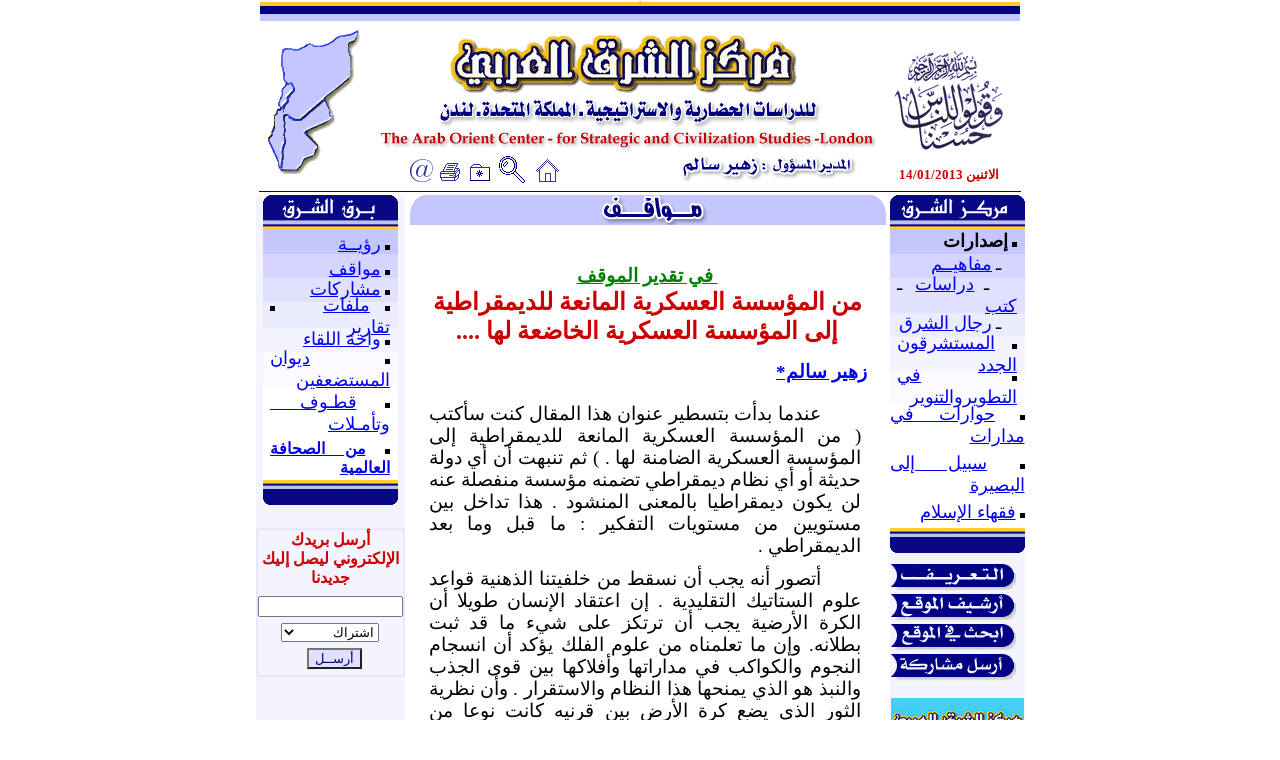

--- FILE ---
content_type: text/html
request_url: http://www.asharqalarabi.org.uk/m-w/b-mawaqif-954.htm
body_size: 9508
content:
<html>

<head>
<meta http-equiv="Content-Type" content="text/html; charset=windows-1256">
<meta http-equiv="Content-Language" content="ar-jo">
<meta name="description" content="This is site of the arab orient center for strategic and civilization studies موقع مركز الشرق العربي للدرسات الحضارية والاستراتيجية">
<meta name="keyword" content="the arab orient center, the arab orient, strategic and civilization studies, strategic studies, civilization studies, studies, newspaper, orient, levant, the east, east, syria news, syrian cases, syria, syrian, arabic, arab, arabs, middle east, syr, syrian sites, arab news, مركز الشرق العربي للدراسات الحضارية والاستراتيجية, الشرق العربي, الشرق, دراسات حضارية, دراسات استراتيجية, دراسات, صحف , صحيفة الشرق العربي, أخبار سورية, سورية ,مواقع سورية, أخبار عربية, عربية, عرب, قضايا سورية">
<meta name="GENERATOR" content="Microsoft FrontPage 4.0">
<meta name="ProgId" content="FrontPage.Editor.Document">
<title>في تقدير الموقف : من المؤسسة العسكرية
المانعة للديمقراطية إلى المؤسسة العسكرية
الخاضعة لها .... زهير سالم </title>
<style fprolloverstyle>A:hover {color: #CC0000}
</style>
</head>

<body>



<div align="center">
  <center>
  <table border="0" width="760" cellspacing="0" cellpadding="0" style="margin-top: -6" height="19">
    <tr>
    <td width="100%" bordercolor="#FEC825" bgcolor="#FEC825" height="1">

<p align="center" style="margin-top: -10"><font color="#FEC825" face="Tahoma" size="1"><a name="ـ">ـ</a></font></p>
    </td>
    </tr>
    <tr>
    <td width="100%" bgcolor="#000080" height="1">

<p align="center" style="margin-top: -9"><font color="#000080" face="Tahoma" size="1">ـ</font></p>
    </td>
    </tr>
    <tr>
    <td width="100%" bgcolor="#C6C6FF" height="1">

<p align="center" style="margin-top: -9"><font color="#C6C6FF" face="Tahoma" size="1">ـ</font></p>
    </td>
    </tr>
  </table>
  </center>
</div>
<div align="center">
  <center>
  <table border="0" width="760" cellspacing="0" cellpadding="0" height="1">
    <tr>
      <td width="14%" rowspan="2" height="1">
        <p align="center"><img border="0" src="../images1/md-28v.gif" align="right" width="102" height="152"></p>
      </td>
      <td width="63%" valign="top" height="1" colspan="7">
        <p align="center" style="margin-top: 12"><a href="../index.htm"><img border="0" src="../images1/s-a-logo11.gif" align="right" alt="مركز الشرق العربي للدراسات الحضارية والاستراتيجية" width="500" height="119"></a></td>
      <td width="23%" height="133" valign="bottom">
        <p align="center"><img border="0" src="../images1/md-28bx2.gif" alt="وقولوا للناس حسنا" width="115" height="105"></p>
      </td>
    </tr>
    <tr>
      <td width="5%" valign="bottom" height="1"></td>
      <td width="4%" valign="bottom" height="1"><a href="/cdn-cgi/l/email-protection#40292e262f00213328213231212c21322122296e2f32276e352b"><img border="0" src="../images1/s-a-j6.gif" align="right" alt="اتصل بنا" width="28" height="26"></a></td>
      <td width="4%" valign="bottom" height="1">
        <p align="center"><a href="javascript:print()"><img border="0" src="../images1/s-a-j5.gif" align="center" alt="اطبع الصفحة" width="31" height="23"></a></td>
      <td width="4%" valign="bottom" height="1"><a href="javascript:window.external.AddFavorite('http://www.asharqalarabi.org.uk/index.htm',%20' مركز الشرق العربي للدراسات ')"><img border="0" src="../images1/s-a-j4.gif" align="left" alt="أضف موقعنا لمفضلتك" width="27" height="22"></a></td>
      <td width="3%" valign="bottom" height="1"><a href="../center1/search_asharqalarabi.htm"><img border="0" src="../images1/md-28z.gif" alt="ابحث في الموقع" align="left" width="32" height="28"></a></td>
      <td width="18%" valign="bottom" height="1"><a href="../index.htm"><img border="0" src="../images1/s-a-j3.gif" alt="الرئيسة" width="30" height="26"></a></td>
      <td width="26%" valign="bottom" height="1"><img border="0" src="../images1/md-28asss2.gif" alt="المدير المسؤول : زهير سالم" width="186" height="29"></td>
      <td width="23%" height="1" valign="bottom">
        <p align="center"><font color="#cc0000" size="2"><b>الاثنين 14/01/2013</b></font>
      </td>
    </tr>
  </table>
  </center>
</div>
<hr size="1" color="#000080" width="760">
<div align="center">
  <center>
  <table border="0" width="760" cellspacing="0" cellpadding="0" style="margin-top: -5">
    <tr>
      <td width="100" valign="top" bgcolor="#F4F4FF" rowspan="2">
        <div align="center">
          <center>
        <table border="0" width="1%" bordercolor="#000080" cellspacing="0" cellpadding="0" height="1">
          <tr>
            <td width="100%" height="1" bgcolor="#000080"><img border="0" src="../images1/md-28b.gif" alt="برق الشرق" width="135" height="35"></td>
          </tr>
          <tr>
            <td width="100%" height="1" valign="top">
              <div align="center">
                <center>
                <table border="0" width="1%" cellspacing="0" cellpadding="0" height="23">
                  <tr>
                    <td width="100%" bgcolor="#C6C6FF" height="24">
        <p class="MsoNormal" dir="RTL" style="text-align: justify; direction: rtl; unicode-bidi: embed; margin-left: 5.65pt; margin-right: 5.65pt; margin-top: 0.0cm; margin-bottom: .0001pt"><font size="2" face="Arial"><img border="0" src="../images1/hsrx1.gif" width="5" height="5">
        </font><span lang="AR-SA" style="color: black"><font face="Arial" size="4"><a href="../ruiah/b-ruiah.htm">رؤيــة</a></font></span></p>
        <p class="MsoNormal" dir="RTL" style="text-align: justify; direction: rtl; unicode-bidi: embed; margin-left: 5.65pt; margin-right: 5.65pt; margin-top: -0.6cm; margin-bottom: .0001pt">&nbsp;</p>
                    </td>
                  </tr>
                  <tr>
                    <td width="100%" bgcolor="#D5D5FF" height="24">
        <p class="MsoNormal" dir="RTL" style="text-align: justify; direction: rtl; unicode-bidi: embed; margin-left: 5.65pt; margin-right: 5.65pt; margin-top: -0.7cm; margin-bottom: .0001pt">&nbsp;</p>
        <p class="MsoNormal" dir="RTL" style="text-align: justify; direction: rtl; unicode-bidi: embed; margin-left: 5.65pt; margin-right: 5.65pt; margin-top: 0.0cm; margin-bottom: .0001pt"><font size="2" face="Arial"><img border="0" src="../images1/hsrx1.gif" width="5" height="5"></font><span lang="AR-SA" style="color: black"> 
        <font face="Arial" size="4"><span style="color: black"><a href="b-mawaqif.htm">مواقف</a></span></font></span></p>
        <p class="MsoNormal" dir="RTL" style="text-align: justify; direction: rtl; unicode-bidi: embed; margin-left: 5.65pt; margin-right: 5.65pt; margin-top: -0.7cm; margin-bottom: .0001pt">&nbsp;</p>
        <p class="MsoNormal" dir="RTL" style="text-align: justify; direction: rtl; unicode-bidi: embed; margin-left: 5.65pt; margin-right: 5.65pt; margin-top: -0.7cm; margin-bottom: .0001pt">&nbsp;</p>
        <p class="MsoNormal" dir="RTL" style="text-align: justify; direction: rtl; unicode-bidi: embed; margin-left: 5.65pt; margin-right: 5.65pt; margin-top: -0.7cm; margin-bottom: .0001pt">&nbsp;</p>
                    </td>
                  </tr>
                  <tr>
                    <td width="100%" bgcolor="#E1E1FF" height="24">
        <p class="MsoNormal" dir="RTL" style="text-align: justify; direction: rtl; unicode-bidi: embed; margin-left: 5.65pt; margin-right: 5.65pt; margin-top: -0.6cm; margin-bottom: .0001pt">&nbsp;</p>
        <p class="MsoNormal" dir="RTL" style="margin-top:0cm;margin-right:5.65pt;
margin-bottom:0cm;margin-left:5.65pt;margin-bottom:.0001pt;text-align:justify;
direction:rtl;unicode-bidi:embed"><font size="2" face="Arial"><img border="0" src="../images1/hsrx1.gif" width="5" height="5"><span lang="AR-SA" style="font-size: 10.0pt"> 
        </span></font><span lang="AR-SA" style="color: black"><font face="Arial" size="4"><span style="color: black"><a href="../mushrakat/b-mushacat.htm">مشاركات</a></span></font></span></p>
        <p class="MsoNormal" dir="RTL" style="text-align: justify; direction: rtl; unicode-bidi: embed; margin-left: 5.65pt; margin-right: 5.65pt; margin-top: -0.6cm; margin-bottom: .0001pt">&nbsp;</p>
                    </td>
                  </tr>
                  <tr>
                    <td width="100%" bgcolor="#ECECFF" height="24">
        <p class="MsoNormal" dir="RTL" style="text-align: justify; direction: rtl; unicode-bidi: embed; margin-left: 5.65pt; margin-right: 5.65pt; margin-top: -0.6cm; margin-bottom: .0001pt">&nbsp;</p>
        <p class="MsoNormal" dir="RTL" style="text-align: justify; direction: rtl; unicode-bidi: embed; margin-left: 5.65pt; margin-right: 5.65pt; margin-top: -0.1cm; margin-bottom: .0001pt"><font size="2" face="Arial"><img border="0" src="../images1/hsrx1.gif" width="5" height="5"><span lang="AR-SA" style="font-size: 10.0pt"> 
        </span></font><span lang="AR-SA" style="color: black"><font face="Arial" size="4"><span style="color: black"><a href="../barq/b-qiraat.htm">ملفات</a>&nbsp;&nbsp;
        </span></font></span><font size="2" face="Arial"><img border="0" src="../images1/hsrx1.gif" width="5" height="5"><span style="font-size: 10.0pt" lang="AR-SA">
        </span></font><span style="color: black"><font face="Arial" size="4"><span style="color: black" lang="AR-SA"><a href="../ruiah/b-taqarir.htm">تقارير</a></span></font></span></p>
        <p class="MsoNormal" dir="RTL" style="text-align: justify; direction: rtl; unicode-bidi: embed; margin-left: 5.65pt; margin-right: 5.65pt; margin-top: -0.6cm; margin-bottom: .0001pt">&nbsp;</p>
        <p class="MsoNormal" dir="RTL" style="text-align: justify; direction: rtl; unicode-bidi: embed; margin-left: 5.65pt; margin-right: 5.65pt; margin-top: -0.6cm; margin-bottom: .0001pt">&nbsp;</p>
                    </td>
                  </tr>
                  <tr>
                    <td width="100%" bgcolor="#F4F4FF" height="24">
        <p class="MsoNormal" dir="RTL" style="text-align: justify; direction: rtl; unicode-bidi: embed; margin-left: 5.65pt; margin-right: 5.65pt; margin-top: -0.6cm; margin-bottom: .0001pt">&nbsp;</p>
        <p class="MsoNormal" dir="RTL" style="margin-top:0cm;margin-right:5.65pt;
margin-bottom:0cm;margin-left:5.65pt;margin-bottom:.0001pt;text-align:justify;
direction:rtl;unicode-bidi:embed"><font size="2" face="Arial"><img border="0" src="../images1/hsrx1.gif" width="5" height="5"><span lang="AR-SA" style="font-size: 10.0pt"> 
        </span></font><span lang="AR-SA" style="color: black"><font face="Arial" size="4"><span style="color: black"><a href="b-waha.htm">واحة
        اللقاء</a></span></font></span></p>
        <p class="MsoNormal" dir="RTL" style="text-align: justify; direction: rtl; unicode-bidi: embed; margin-left: 5.65pt; margin-right: 5.65pt; margin-top: -0.6cm; margin-bottom: .0001pt">&nbsp;</p>
                    </td>
                  </tr>
                  <tr>
                    <td width="100%" bgcolor="#FAFAFF" height="24">
        <p class="MsoNormal" dir="RTL" style="text-align: justify; direction: rtl; unicode-bidi: embed; margin-left: 5.65pt; margin-right: 5.65pt; margin-top: -0.6cm; margin-bottom: .0001pt">&nbsp;</p>
        <p class="MsoNormal" dir="RTL" style="margin-top:0cm;margin-right:5.65pt;
margin-bottom:0cm;margin-left:5.65pt;margin-bottom:.0001pt;text-align:justify;
direction:rtl;unicode-bidi:embed"><font size="2" face="Arial"><img border="0" src="../images1/hsrx1.gif" width="5" height="5"><span lang="AR-SA" style="font-size: 10.0pt"> 
        </span></font><span lang="AR-SA" style="color: black"><font face="Arial" size="4"><span style="color: black"><a href="../huquq/b-huquq.htm">ديوان المستضعفين</a></span></font></span></p>
        <p class="MsoNormal" dir="RTL" style="text-align: justify; direction: rtl; unicode-bidi: embed; margin-left: 5.65pt; margin-right: 5.65pt; margin-top: -0.6cm; margin-bottom: .0001pt">&nbsp;</p>
                    </td>
                  </tr>
                  <tr>
                    <td width="100%" bgcolor="#FFFFFF" height="24">
        <p class="MsoNormal" dir="RTL" style="text-align: justify; direction: rtl; unicode-bidi: embed; margin-left: 5.65pt; margin-right: 5.65pt; margin-top: 0.1cm; margin-bottom: 3"><font size="2" face="Arial"><img border="0" src="../images1/hsrx1.gif" width="5" height="5">
        </font><span style="color: black" lang="AR-SA"><a href="../ruiah/qutuf.htm"><font face="Arial" size="4">قطـوف&nbsp;
        وتأمـلات</font></a></span></p>
        <p class="MsoNormal" dir="RTL" style="text-align: justify; direction: rtl; unicode-bidi: embed; margin-left: 5.65pt; margin-right: 5.65pt; margin-top: 0.1cm; margin-bottom: 3"><font size="2" face="Arial"><img border="0" src="../images1/hsrx1.gif" width="5" height="5"><span lang="AR-SA" style="font-size: 10.0pt"> 
        </span></font><span style="color: black" lang="AR-SA"><a href="../mu-sa/sahafa.htm"><font face="Arial" size="3"><b>من الصحافة العالمية</b></font></a></span></p>
                    </td>
                  </tr>
                  <tr>
                    <td width="100%" bgcolor="#000080" height="1"><img border="0" src="../images1/md-28c.gif" width="135" height="25"></td>
                  </tr>
                </table>
                </center>
              </div>
            </td>
          </tr>
        </table>
          </center>
        </div>
  </center>
      <table border="1" width="1%" bordercolor="#E6E6FF" cellspacing="0" cellpadding="0" bordercolordark="#000080" style="margin-top: 23" height="23">
        <tr>
          <td width="100%" height="1">
            <p class="MsoNormal" dir="RTL" style="margin-left: 2; margin-right: 2; margin-top: 0cm; margin-bottom: 25" align="center"><span style="font-family: Simplified Arabic" lang="AR-SA"><font size="3" color="#CC0000"><b>أرسل
            بريدك الإلكتروني ليصل إليك جديدنا</b></font></span></p>
  <center>
      <form action="/cgi-bin/formmail3.pl" method="POST">    
<span style="font-family: Verdana">
<font size="7">
  <input type=hidden name="redirect" value="http://www.asharqalarabi.org.uk/contact/thankyou.htm">
  <input type=hidden name="text_color" value="#000000">
  <input type=hidden name="Subject" value="Subscription Status">
  <input type=hidden name="print_config" value="email,service">
  <input type=hidden name="title" value="Subscription">
  <input type=hidden name="bgcolor" value="#FFFFFF">
  <input type=hidden name="sort" value="alphabetic">
  <input type=hidden name="env_report" value="REMOTE_HOST,HTTP_USER_AGENT">
  <input type=hidden name="referers" value="www.asharqalarabi.org.uk"> 
<input type=hidden name="recipient" value="asharqal@asharqalarabi.org.uk"> 
      <p align="center" style="margin-top: -16"> 
      	<input type=text size=16 maxlength=30 name="email"></font></span></p>
      <p align="center" style="margin-top: -10">
		<SELECT NAME="SERVICE" dir="rtl" size="1">
			<OPTION VALUE="Start Subscription" selected>اشتراك
			<OPTION VALUE="Stop Subscription">إلغاء الاشتراك</SELECT></p>

            <p align="center" style="margin-top: -10; margin-bottom: -10">
            &nbsp;
            <input name="submit" type="submit" value="أرســل" style="color: #000080; background-color: #E1E1FF">
</form>
      </center>
          </td>
        </tr>
      </table>
      </td>
      <td width="6" valign="top">
      </td>
      <td width="20" valign="top">
        <img border="0" src="../images1/hrd65.gif" width="50" height="30"></td>
      <td width="440" valign="bottom" bgcolor="#C6C6FF">
        <p align="center"><img border="0" src="../images1/6.gif" alt="مواقف" width="150" height="30"></td>
      <td width="58" valign="top">
        <img border="0" src="../images1/hrd65x.gif" width="50" height="30"></td>
      <td width="5" valign="top">
      </td>
      <td width="100" valign="top" bgcolor="#F4F4FF" rowspan="2">
        <div align="right">
        <table border="0" width="88%" cellspacing="0" cellpadding="0">
          <tr>
            <td width="100%" bgcolor="#000080"><a href="../مركز%20الشرق"><img border="0" src="../images1/md-28d.gif" width="135" height="35"></a></td>
          </tr>
          <tr>
            <td width="100%">
              <table border="0" width="100%" cellspacing="0" cellpadding="0" height="136">
                <tr>
                  <td width="100%" bgcolor="#C6C6FF" height="24">
                    <p class="MsoNormal" dir="RTL" style="text-align: justify; direction: rtl; unicode-bidi: embed; margin-left: 5.65pt; margin-right: 5.65pt; margin-top: -0.6cm; margin-bottom: .0001pt">&nbsp;</p>
        <p class="MsoNormal" dir="RTL" style="text-align: justify; direction: rtl; unicode-bidi: embed; margin-left: 5.65pt; margin-right: 5.65pt; margin-top: 0.0cm; margin-bottom: .0001pt"><font size="2" face="Arial"><img border="0" src="../images1/hsrx1.gif" width="5" height="5">
        </font><span lang="AR-SA" style="color: black"><font face="Arial" size="4"><b>إصدارات</b></font></span></p>
        <p class="MsoNormal" dir="RTL" style="text-align: justify; direction: rtl; unicode-bidi: embed; margin-left: 5.65pt; margin-right: 5.65pt; margin-top: -0.6cm; margin-bottom: .0001pt">&nbsp;</p>
                  </td>
                </tr>
                <tr>
                  <td width="100%" bgcolor="#D5D5FF" height="24">
        <p class="MsoNormal" dir="RTL" style="text-align: justify; direction: rtl; unicode-bidi: embed; margin-left: 5.65pt; margin-right: 5.65pt; margin-top: -0.7cm; margin-bottom: .0001pt">&nbsp;</p>
        <p class="MsoNormal" dir="RTL" style="text-align: justify; direction: rtl; unicode-bidi: embed; margin-left: 5.65pt; margin-right: 5.65pt; margin-top: -0.1cm; margin-bottom: .0001pt"><font size="2" face="Arial">&nbsp;&nbsp;&nbsp;
        </font><font face="Arial" size="4">ـ</font><font size="2" face="Arial"><span lang="AR-SA" style="font-size: 10.0pt"> 
        </span></font><span lang="AR-SA" style="color: black"><font face="Arial" size="4"><span style="color: black"><a href="../ruiah/m-sh.htm">مفاهيــم
        </a></span></font></span></p>
        <p class="MsoNormal" dir="RTL" style="text-align: justify; direction: rtl; unicode-bidi: embed; margin-left: 5.65pt; margin-right: 5.65pt; margin-top: -0.7cm; margin-bottom: .0001pt">&nbsp;</p>
                  </td>
                </tr>
                <tr>
                  <td width="100%" bgcolor="#E1E1FF" height="24">
        <p class="MsoNormal" dir="RTL" style="text-align: justify; direction: rtl; unicode-bidi: embed; margin-left: 5.65pt; margin-right: 5.65pt; margin-top: -0.6cm; margin-bottom: .0001pt">&nbsp;</p>
        <p class="MsoNormal" dir="RTL" style="text-align: justify; direction: rtl; unicode-bidi: embed; margin-left: 5.65pt; margin-right: 5.65pt; margin-top: 0.0cm; margin-bottom: .0001pt">&nbsp;
        &nbsp;<font face="Arial" size="4">ـ</font><span lang="AR-SA" style="color: black"> 
        <font face="Arial" size="4"><span style="color: black"><a href="../markaz/m_abhath.htm">دراسات</a></span></font></span><font size="2" face="Arial">&nbsp;
        </font><font face="Arial" size="4">ـ</font><font size="2" face="Arial"><span lang="AR-SA" style="font-size: 10.0pt"> 
        </span></font><span lang="AR-SA" style="color: black"><font face="Arial" size="4"><span style="color: black"><a href="../markaz/m_kutob.htm">كتب</a></span></font></span></p>
        <p class="MsoNormal" dir="RTL" style="text-align: justify; direction: rtl; unicode-bidi: embed; margin-left: 5.65pt; margin-right: 5.65pt; margin-top: -0.6cm; margin-bottom: .0001pt">&nbsp;</p>
                  </td>
                </tr>
                <tr>
                  <td width="100%" bgcolor="#ECECFF" height="24">
        <p class="MsoNormal" dir="RTL" style="text-align: justify; direction: rtl; unicode-bidi: embed; margin-left: 5.65pt; margin-right: 5.65pt; margin-top: -0.6cm; margin-bottom: .0001pt">&nbsp;</p>
        <p class="MsoNormal" dir="RTL" style="text-align: justify; direction: rtl; unicode-bidi: embed; margin-left: 5.65pt; margin-right: 5.65pt; margin-top: -0.1cm; margin-bottom: .0001pt"><font size="2" face="Arial">&nbsp;&nbsp;&nbsp;
        </font><font face="Arial" size="4">ـ</font><font size="2" face="Arial"><span lang="AR-SA" style="font-size: 10.0pt"> 
        </span></font><span lang="AR-SA" style="color: black"><font face="Arial" size="4"><span style="color: black"><a href="../markaz/m_rijal.htm">رجال الشرق</a></span></font></span></p>
        <p class="MsoNormal" dir="RTL" style="text-align: justify; direction: rtl; unicode-bidi: embed; margin-left: 5.65pt; margin-right: 5.65pt; margin-top: -0.6cm; margin-bottom: .0001pt">&nbsp;</p>
                  </td>
                </tr>
                <tr>
                  <td width="100%" bgcolor="#F4F4FF" height="24">
        <p class="MsoNormal" dir="RTL" style="text-align: justify; direction: rtl; unicode-bidi: embed; margin-left: 5.65pt; margin-right: 5.65pt; margin-top: -0.6cm; margin-bottom: .0001pt">&nbsp;</p>
        <p class="MsoNormal" dir="RTL" style="margin-top:0cm;margin-right:5.65pt;
margin-bottom:0cm;margin-left:5.65pt;margin-bottom:.0001pt;text-align:justify;
direction:rtl;unicode-bidi:embed"><font size="2" face="Arial"><img border="0" src="../images1/hsrx1.gif" width="5" height="5"><span lang="AR-SA" style="font-size: 10.0pt"> 
        </span></font><span lang="AR-SA" style="color: black"><a href="../markaz/m_mutabaat.htm"><font face="Arial" size="4">المستشرقون
        الجدد</font></a></span></p>
        <p class="MsoNormal" dir="RTL" style="text-align: justify; direction: rtl; unicode-bidi: embed; margin-left: 5.65pt; margin-right: 5.65pt; margin-top: -0.6cm; margin-bottom: .0001pt">&nbsp;</p>
                  </td>
                </tr>
                <tr>
                  <td width="100%" bgcolor="#FAFAFF" height="16">
        <p class="MsoNormal" dir="RTL" style="text-align: justify; direction: rtl; unicode-bidi: embed; margin-left: 5.65pt; margin-right: 5.65pt; margin-top: -0.6cm; margin-bottom: .0001pt">&nbsp;</p>
        <p class="MsoNormal" dir="RTL" style="text-align: justify; direction: rtl; unicode-bidi: embed; margin-left: 5.65pt; margin-right: 5.65pt; margin-top: -0.1cm; margin-bottom: .0001pt"><font size="2" face="Arial"><img border="0" src="../images1/hsrx1.gif" width="5" height="5"><span lang="AR-SA" style="font-size: 10.0pt"> 
        </span></font><span lang="AR-SA" style="color: black"><font face="Arial" size="4"><span style="color: black"><a href="../ruiah/tatwir.htm">في التطويروالتنوير</a></span></font></span></p>
        <p class="MsoNormal" dir="RTL" style="text-align: justify; direction: rtl; unicode-bidi: embed; margin-left: 5.65pt; margin-right: 5.65pt; margin-top: -0.6cm; margin-bottom: .0001pt">&nbsp;</p>
                  </td>
                </tr>
                <tr>
                  <td width="100%" bgcolor="#FFFFFF" height="16">
        <p class="MsoNormal" dir="RTL" style="text-align: justify; direction: rtl; unicode-bidi: embed; margin-top: 0.0cm; margin-bottom: 5"><font size="2" face="Arial"><img border="0" src="../images1/hsrx1.gif" width="5" height="5"><span lang="AR-SA" style="font-size: 10.0pt"> 
        </span></font><span lang="AR-SA" style="color: black"><font face="Arial" size="4"><span style="color: black"><a href="../markaz/m_jusur.htm">حوارات في مدارات</a></span></font></span></p>
        <p class="MsoNormal" dir="RTL" style="text-align: justify; direction: rtl; unicode-bidi: embed; margin-top: 0.0cm; margin-bottom: 5"><font size="2" face="Arial"><img border="0" src="../images1/hsrx1.gif" width="5" height="5"><span lang="AR-SA" style="font-size: 10.0pt"> 
        </span></font><span lang="AR-SA" style="color: black"><font face="Arial" size="4"><span style="color: black"><a href="../sabil/sabil.htm">سبيل إلى البصيرة</a></span></font></span></p>
        <p class="MsoNormal" dir="RTL" style="text-align: justify; direction: rtl; unicode-bidi: embed; margin-top: 0.0cm; margin-bottom: 5"><font size="2" face="Arial"><img border="0" src="../images1/hsrx1.gif" width="5" height="5"><span lang="AR-SA" style="font-size: 10.0pt"> 
        </span></font><span lang="AR-SA" style="color: black"><font face="Arial" size="4"><span style="color: black"><a href="../sabil/f-alislam.htm">فقهاء الإسلام</a></span></font></span></p>
                  </td>
                </tr>
              </table>
            </td>
          </tr>
          <tr>
            <td width="100%" bgcolor="#000080"><img border="0" src="../images1/md-28c.gif" width="135" height="25"></td>
          </tr>
        </table>
        </div>
        <p>
      &nbsp;
        <table border="0" width="135%" cellspacing="0" cellpadding="0" style="margin-top: -25">
          <tr>
            <td width="100%">
              <p align="center"><a href="../markaz/al_tarif.htm"><img border="0" src="../images1/md-28t.gif" alt="التعريف" align="left" width="126" height="30"></a></td>
          </tr>
          <tr>
            <td width="100%">
              <p align="center"><a href="../index1.htm"><img border="0" src="../images1/md-28af.gif" alt="أرشيف الموقع حتى 31 - 05 - 2004" align="left" width="126" height="30"></a></td>
          </tr>
          <tr>
            <td width="100%">
              <p align="center"><a href="../center1/search_asharqalarabi.htm"><img border="0" src="../images1/md-28h.gif" align="left" alt="ابحث في الموقع" width="126" height="30"></a></td>
          </tr>
          <tr>
            <td width="100%">
              <p align="center"><a href="../markaz/arsel.htm"><img border="0" src="../images1/md-28i1.gif" alt="أرسل مشاركة" align="left" width="126" height="30"></a></td>
          </tr>
        </table>
        <p align="center"><a href="https://twitter.com/#!/asharqalaribi"><img border="0" src="../images1/m-sh04-2012.gif" style="border: 1 solid #000000" width="133" height="120"></a></p>
        <p align="center"><a href="http://www.facebook.com/ASHARQALARABI"><img border="0" src="../images1/m-sh04-2012-1.gif" style="border: 1 solid #000000" width="133" height="120"></a></p>
        <p>&nbsp;
      </td>
    </tr>
    <tr>
      <td width="529" valign="top" colspan="5">
                        <p class="MsoNormal" align="center" dir="RTL" style="text-align: center; margin-top: 40"><b><u><span lang="AR-SA" style="font-size:14.0pt;font-family:&quot;Simplified Arabic&quot;;mso-ansi-language:
FR"><font color="#008000"><span style="font-size: 14.0pt; font-family: Simplified Arabic; mso-ansi-language: FR"><span style="font-size:14.0pt;font-family:&quot;Simplified Arabic&quot;;mso-ansi-language:
FR">&nbsp;في تقدير الموقف </span><span dir="LTR" style="font-size: 14.0pt; mso-ansi-language: FR; font-family: Simplified Arabic"><o:p>
                        </o:p>
                        </span></span></font></span></u></b></p>
                        <p class="MsoNormal" align="center" dir="RTL" style="text-align: center; margin-top: -15"><span style="font-family: Simplified Arabic; mso-ansi-language: FR" lang="AR-SA"><b><font size="5" color="#CC0000">من
                        المؤسسة العسكرية المانعة
                        للديمقراطية <o:p>
                        </o:p>
                        </font></b></span></p>
                        <p class="MsoNormal" align="center" dir="RTL" style="text-align: center; margin-top: -15"><span style="font-family: Simplified Arabic; mso-ansi-language: FR" lang="AR-SA"><b><font size="5" color="#CC0000">إلى
                        المؤسسة العسكرية الخاضعة لها
                        ....<o:p>
                        </o:p>
                        </font></b></span></p>
                        <p class="MsoNormal" dir="RTL" style="margin-left: 17.0pt; margin-right: 17.0pt; margin-top: 0cm; margin-bottom: 6.7pt"><b><span style="font-size: 14.0pt; font-family: Simplified Arabic; mso-ansi-language: FR; mso-hansi-font-family: Simplified Arabic; mso-ascii-font-family: Simplified Arabic" lang="AR-SA"><a href="/cdn-cgi/l/email-protection#aed4dbc6cfc7dceecfddc6cfdcdfcfc2cfdccfccc780c1dcc980dbc5">زهير
                        سالم*<o:p>
                        </o:p>
                        </a></span></b></p>
                        <p class="MsoNormal" dir="RTL" style="margin-top:0cm;margin-right:21.5pt;
margin-bottom:0cm;margin-left:18.0pt;margin-bottom:.0001pt;text-align:justify;
text-justify:kashida;text-kashida:0%;text-indent:30.0pt"><span lang="AR-SA" style="font-size:8.0pt;mso-ansi-font-size:7.0pt;font-family:&quot;Simplified Arabic&quot;"><o:p>
                        &nbsp;</o:p>
                        </span></p>
                        <p class="MsoNormal" dir="RTL" style="margin-top:0cm;margin-right:21.5pt;
margin-bottom:0cm;margin-left:18.0pt;margin-bottom:.0001pt;text-align:justify;
text-justify:kashida;text-kashida:0%;text-indent:30.0pt"><span lang="AR-SA" style="font-size:14.0pt;mso-ansi-font-size:12.0pt;font-family:&quot;Simplified Arabic&quot;">عندما
                        بدأت بتسطير عنوان هذا المقال
                        كنت سأكتب ( من المؤسسة العسكرية
                        المانعة للديمقراطية إلى
                        المؤسسة العسكرية الضامنة لها .
                        ) ثم تنبهت أن أي دولة حديثة أو
                        أي نظام ديمقراطي تضمنه مؤسسة
                        منفصلة عنه لن يكون ديمقراطيا
                        بالمعنى المنشود . هذا تداخل بين
                        مستويين من مستويات التفكير : ما
                        قبل وما بعد الديمقراطي . <o:p>
                        </o:p>
                        </span></p>
                        <p class="MsoNormal" dir="RTL" style="margin-top:0cm;margin-right:21.5pt;
margin-bottom:0cm;margin-left:18.0pt;margin-bottom:.0001pt;text-align:justify;
text-justify:kashida;text-kashida:0%;text-indent:30.0pt"><span lang="AR-SA" style="font-size:8.0pt;mso-ansi-font-size:7.0pt;font-family:&quot;Simplified Arabic&quot;"><o:p>
                        &nbsp;</o:p>
                        </span></p>
                        <p class="MsoNormal" dir="RTL" style="margin-top:0cm;margin-right:21.5pt;
margin-bottom:0cm;margin-left:18.0pt;margin-bottom:.0001pt;text-align:justify;
text-justify:kashida;text-kashida:0%;text-indent:30.0pt"><span lang="AR-SA" style="font-size:14.0pt;mso-ansi-font-size:12.0pt;font-family:&quot;Simplified Arabic&quot;">أتصور
                        أنه يجب أن نسقط من خلفيتنا
                        الذهنية قواعد علوم الستاتيك
                        التقليدية . إن اعتقاد الإنسان
                        طويلا أن الكرة الأرضية يجب أن
                        ترتكز على شيء ما قد ثبت بطلانه.
                        وإن ما تعلمناه من علوم الفلك
                        يؤكد أن انسجام النجوم والكواكب
                        في مداراتها وأفلاكها بين قوى
                        الجذب والنبذ هو الذي يمنحها
                        هذا النظام والاستقرار . وأن
                        نظرية الثور الذي يضع كرة الأرض
                        بين قرنيه كانت نوعا من الخيال
                        العلمي الذي حل مشاكل عصر
                        الستاتيك في عصوره .<o:p>
                        </o:p>
                        </span></p>
                        <p class="MsoNormal" dir="RTL" style="margin-top:0cm;margin-right:21.5pt;
margin-bottom:0cm;margin-left:18.0pt;margin-bottom:.0001pt;text-align:justify;
text-justify:kashida;text-kashida:0%;text-indent:30.0pt"><span lang="AR-SA" style="font-size:8.0pt;mso-ansi-font-size:7.0pt;font-family:&quot;Simplified Arabic&quot;"><o:p>
                        &nbsp;</o:p>
                        </span></p>
                        <p class="MsoNormal" dir="RTL" style="margin-top:0cm;margin-right:21.5pt;
margin-bottom:0cm;margin-left:18.0pt;margin-bottom:.0001pt;text-align:justify;
text-justify:kashida;text-kashida:0%;text-indent:30.0pt"><span lang="AR-SA" style="font-size:14.0pt;mso-ansi-font-size:12.0pt;font-family:&quot;Simplified Arabic&quot;">بناؤنا
                        المستقبلي للدولة الحديثة التي
                        نحلم بها لا تحتاج إلى ما تعودنا
                        أن نطلق عليها الضامن للسلطة أو
                        نقطة الارتكاز للنظام . إذا
                        انطلقنا من حقائق العلم الحديث
                        ولبناء الدولة الديمقراطية
                        سنتجرأ لندعو إلى إسقاط كل
                        المؤسسات والبنى ( المانعة
                        للديمقراطية ) . وبغير هذا لن
                        ننعم أبدا بما تنعم به شعوب
                        العالم من حرية تفكير وتدبير
                        وإبداع .<o:p>
                        </o:p>
                        </span></p>
                        <p class="MsoNormal" dir="RTL" style="margin-top:0cm;margin-right:21.5pt;
margin-bottom:0cm;margin-left:18.0pt;margin-bottom:.0001pt;text-align:justify;
text-justify:kashida;text-kashida:0%;text-indent:30.0pt"><span lang="AR-SA" style="font-size:8.0pt;mso-ansi-font-size:7.0pt;font-family:&quot;Simplified Arabic&quot;"><o:p>
                        &nbsp;</o:p>
                        </span></p>
                        <p class="MsoNormal" dir="RTL" style="margin-top:0cm;margin-right:21.5pt;
margin-bottom:0cm;margin-left:18.0pt;margin-bottom:.0001pt;text-align:justify;
text-justify:kashida;text-kashida:0%;text-indent:30.0pt"><span lang="AR-SA" style="font-size:14.0pt;mso-ansi-font-size:12.0pt;font-family:&quot;Simplified Arabic&quot;">لن
                        نكون بعد اليوم شعبا قابلا
                        للاستبداد – مع استمطار الرحمة
                        لروح مالك بن نبي – صاحب مصطلح
                        القابلية للاستعمار . لقد
                        اكتشفنا أن أثر الاستبداد في
                        تدمير إنسانيتنا وأوطاننا أكبر
                        بكثير من أثر الاستعمار . وأن
                        جرأة الاستبداد على قيمنا
                        ودمائنا وأعراضنا أبعد مدى مما
                        فعله بنا الاستعمار . قد ينقض
                        عليّ قولي هذا من يستطيع أن يذهب
                        إلى أن هذا الاستبداد بكل فساده
                        وقسوته وعفنه هو ناتج مباشر من
                        نتائج سياسات الاستعمار . وأن
                        هؤلاء الجلاوزة الملتفعين
                        بعباءات المستبدين ما هم إلا
                        أدوات صغيرة بأيدي المستعمرين
                        ...<o:p>
                        </o:p>
                        </span></p>
                        <p class="MsoNormal" dir="RTL" style="margin-top:0cm;margin-right:21.5pt;
margin-bottom:0cm;margin-left:18.0pt;margin-bottom:.0001pt;text-align:justify;
text-justify:kashida;text-kashida:0%;text-indent:30.0pt"><span lang="AR-SA" style="font-size:8.0pt;mso-ansi-font-size:7.0pt;font-family:&quot;Simplified Arabic&quot;"><o:p>
                        &nbsp;</o:p>
                        </span></p>
                        <p class="MsoNormal" dir="RTL" style="margin-top:0cm;margin-right:21.5pt;
margin-bottom:0cm;margin-left:18.0pt;margin-bottom:.0001pt;text-align:justify;
text-justify:kashida;text-kashida:0%;text-indent:30.0pt"><span lang="AR-SA" style="font-size:14.0pt;mso-ansi-font-size:12.0pt;font-family:&quot;Simplified Arabic&quot;">إن
                        الحقيقة التي يجب أن تقطع قول كل
                        خطيب هي أن شعبنا الذي خاض ثورة
                        قد ينجلي غبارها عن مليون ضحية
                        يجب أن يحصل على كل ما يريد .
                        ولاسيما حين يكون ما يريده يقع
                        في إطار الحقوق الكونية العامة
                        التي تضمنها كل الوثائق الدولية
                        وتتمتع بها كل شعوب الأرض . ومن
                        هنا ندعو صراحة إلى التوقف عن
                        جميع محاولات الالتفاف على
                        إرادة شعبنا .<o:p>
                        </o:p>
                        </span></p>
                        <p class="MsoNormal" dir="RTL" style="margin-top:0cm;margin-right:21.5pt;
margin-bottom:0cm;margin-left:18.0pt;margin-bottom:.0001pt;text-align:justify;
text-justify:kashida;text-kashida:0%;text-indent:30.0pt"><span lang="AR-SA" style="font-size:8.0pt;mso-ansi-font-size:7.0pt;font-family:&quot;Simplified Arabic&quot;"><o:p>
                        &nbsp;</o:p>
                        </span></p>
                        <p class="MsoNormal" dir="RTL" style="margin-top:0cm;margin-right:21.5pt;
margin-bottom:0cm;margin-left:18.0pt;margin-bottom:.0001pt;text-align:justify;
text-justify:kashida;text-kashida:0%;text-indent:30.0pt"><span lang="AR-SA" style="font-size:14.0pt;mso-ansi-font-size:12.0pt;font-family:&quot;Simplified Arabic&quot;">وإن
                        القوى – كل القوى – التي رفضت
                        حتى الآن أن تقدم لهذا الشعب أي
                        شكل من أشكال الحماية بما فيها
                        حمايته من الثلج والبرد والمطر
                        والجوع ، ودع عنك حمايته من
                        الذبح والاغتصاب ستكون آخر من
                        يحق لها السمسرة على حساب هذا
                        الشعب ، أو فرض الوصاية على
                        إرادته ، أو رهن أمن أجياله
                        لإرادة أي قوة لا تنبع من تكوينه
                        وبنيته. لن تقبل هذه الثورة أن
                        ترهن أمن الإنسان السوري لمن لم
                        نعرف عنهم إلا القسوة والشر
                        والغدر . <b><u>لقد دفع هذا الشعب
                        غاليا ثمن الكلام المطاط الذي
                        تشدق به في مرحلة خلت مثاليو
                        السياسة الفراغية والذين نراهم
                        اليوم يطلون علينا بأفكار تبث
                        الفزع والرعب والقبول </u></b>. <o:p>
                        </o:p>
                        </span></p>
                        <p class="MsoNormal" dir="RTL" style="margin-top:0cm;margin-right:21.5pt;
margin-bottom:0cm;margin-left:18.0pt;margin-bottom:.0001pt;text-align:justify;
text-justify:kashida;text-kashida:0%;text-indent:30.0pt"><span lang="AR-SA" style="font-size:8.0pt;mso-ansi-font-size:7.0pt;font-family:&quot;Simplified Arabic&quot;"><o:p>
                        &nbsp;</o:p>
                        </span></p>
                        <p class="MsoNormal" dir="RTL" style="margin-top:0cm;margin-right:21.5pt;
margin-bottom:0cm;margin-left:18.0pt;margin-bottom:.0001pt;text-align:justify;
text-justify:kashida;text-kashida:0%;text-indent:30.0pt"><span lang="AR-SA" style="font-size:14.0pt;mso-ansi-font-size:12.0pt;font-family:&quot;Simplified Arabic&quot;">لا
                        نريد لجيل سوري مستقبلي أن
                        يتعرض لمجزرة أخرى وأن يواجه
                        حمام دم أخرى . لا نريد لامرأة
                        سورية أخرى أن تغتصب ، ولا لطفل
                        سوري آخر أن يذبح ، ولا لحر سوري
                        آخر أن يقضي حياته في المنافي أو
                        في الزنازين ...<o:p>
                        </o:p>
                        </span></p>
                        <p class="MsoNormal" dir="RTL" style="margin-top:0cm;margin-right:21.5pt;
margin-bottom:0cm;margin-left:18.0pt;margin-bottom:.0001pt;text-align:justify;
text-justify:kashida;text-kashida:0%;text-indent:30.0pt"><span lang="AR-SA" style="font-size:8.0pt;mso-ansi-font-size:7.0pt;font-family:&quot;Simplified Arabic&quot;"><o:p>
                        &nbsp;</o:p>
                        </span></p>
                        <p class="MsoNormal" dir="RTL" style="margin-top:0cm;margin-right:21.5pt;
margin-bottom:0cm;margin-left:18.0pt;margin-bottom:.0001pt;text-align:justify;
text-justify:kashida;text-kashida:0%;text-indent:30.0pt"><span lang="AR-SA" style="font-size:14.0pt;mso-ansi-font-size:12.0pt;font-family:&quot;Simplified Arabic&quot;">ولن
                        نأمن بعد اليوم بأي حال لأي
                        مؤسسة أو هيئة أو شخص كان جزء من
                        معادلة اغتصاب نسائنا وذبح
                        أطفالنا ونفينا وتشريدنا . إن
                        إضفاء صفة ( الوطني ) و ( الوطنية )
                        على الجريمة لن يبررها . الجريمة
                        الوطنية . والمجرم الوطني لن
                        يكون أكرم حالا عند العقلاء من
                        المجرم الأجنبي . عند العقلاء
                        يكون هؤلاء شر حالا وأسوأ مقيلا
                        . كل الفطر السليمة تستقذر الزنى
                        ولكن زنى المحارم هو الأكثر
                        إثارة للنفور والاشمئزاز ..<o:p>
                        </o:p>
                        </span></p>
                        <p class="MsoNormal" dir="RTL" style="margin-top:0cm;margin-right:21.5pt;
margin-bottom:0cm;margin-left:18.0pt;margin-bottom:.0001pt;text-align:justify;
text-justify:kashida;text-kashida:0%;text-indent:30.0pt"><span lang="AR-SA" style="font-size:8.0pt;mso-ansi-font-size:7.0pt;font-family:&quot;Simplified Arabic&quot;"><o:p>
                        &nbsp;</o:p>
                        </span></p>
                        <p class="MsoNormal" dir="RTL" style="margin-top:0cm;margin-right:21.5pt;
margin-bottom:0cm;margin-left:18.0pt;margin-bottom:.0001pt;text-align:justify;
text-justify:kashida;text-kashida:0%;text-indent:30.0pt"><span lang="AR-SA" style="font-size:14.0pt;mso-ansi-font-size:12.0pt;font-family:&quot;Simplified Arabic&quot;">زنى
                        المحارم هذا هو ما ارتكبته هذه
                        المؤسسة المرتكسة التي يسميها
                        البعض ( المؤسسة العسكرية )
                        والتي نرفض بأي شكل أن تمنح لقب
                        الجيش السوري أو أن يوضأ
                        مجرموها بلفظ الوطنية ...<o:p>
                        </o:p>
                        </span></p>
                        <p class="MsoNormal" dir="RTL" style="margin-top:0cm;margin-right:21.5pt;
margin-bottom:0cm;margin-left:18.0pt;margin-bottom:.0001pt;text-align:justify;
text-justify:kashida;text-kashida:0%;text-indent:30.0pt"><span lang="AR-SA" style="font-size:8.0pt;mso-ansi-font-size:7.0pt;font-family:&quot;Simplified Arabic&quot;"><o:p>
                        &nbsp;</o:p>
                        </span></p>
                        <p class="MsoNormal" dir="RTL" style="margin-top:0cm;margin-right:21.5pt;
margin-bottom:0cm;margin-left:18.0pt;margin-bottom:.0001pt;text-align:justify;
text-justify:kashida;text-kashida:0%;text-indent:30.0pt"><b><u><span lang="AR-SA" style="font-size:14.0pt;mso-ansi-font-size:12.0pt;font-family:&quot;Simplified Arabic&quot;">إن
                        هؤلاء الذي لم يحققوا خلال
                        تاريخهم الطويل لوطننا وشعبنا
                        نصرا واحدا إلا عندما كانوا
                        ينفلتون عليه ؛ لن يكونوا أبدا
                        جزء من المعادلة الوطنية
                        المستقبلية . ولن تأمن في وطننا
                        امرأة ولا طفل ولا رجل ولا مفكر
                        ولا مصل ولا عالم ولا متعلم
                        مادام في يد واحد من هؤلاء
                        الأراذل عصا ولو أخفاها تحت
                        الثياب ...<o:p>
                        </o:p>
                        </span></u></b></p>
                        <p class="MsoNormal" dir="RTL" style="margin-top:0cm;margin-right:21.5pt;
margin-bottom:0cm;margin-left:18.0pt;margin-bottom:.0001pt;text-align:justify;
text-justify:kashida;text-kashida:0%;text-indent:30.0pt"><span lang="AR-SA" style="font-size:8.0pt;mso-ansi-font-size:7.0pt;font-family:&quot;Simplified Arabic&quot;"><o:p>
                        &nbsp;</o:p>
                        </span></p>
                        <p class="MsoNormal" dir="RTL" style="margin-top:0cm;margin-right:21.5pt;
margin-bottom:0cm;margin-left:18.0pt;margin-bottom:.0001pt;text-align:justify;
text-justify:kashida;text-kashida:0%;text-indent:30.0pt"><span lang="AR-SA" style="font-size:14.0pt;mso-ansi-font-size:12.0pt;font-family:&quot;Simplified Arabic&quot;">لقد
                        عانى شعبنا بما يكفي وولى زمن
                        المجاملة في الحق . ولن نقبل
                        كفالة كفيل ولا ضمانة ضمين ونحن
                        نتابع المجتمع المتحضر يتفرج
                        على مآساتنا ليس فقط خلال عامين
                        بل خلال نصف قرن .<o:p>
                        </o:p>
                        </span></p>
                        <p class="MsoNormal" dir="RTL" style="margin-top:0cm;margin-right:21.5pt;
margin-bottom:0cm;margin-left:18.0pt;margin-bottom:.0001pt;text-align:justify;
text-justify:kashida;text-kashida:0%;text-indent:30.0pt"><span lang="AR-SA" style="font-size:8.0pt;mso-ansi-font-size:7.0pt;font-family:&quot;Simplified Arabic&quot;"><o:p>
                        &nbsp;</o:p>
                        </span></p>
                        <p class="MsoNormal" dir="RTL" style="margin-top:0cm;margin-right:21.5pt;
margin-bottom:0cm;margin-left:18.0pt;margin-bottom:.0001pt;text-align:justify;
text-justify:kashida;text-kashida:0%;text-indent:30.0pt"><span lang="AR-SA" style="font-size:14.0pt;mso-ansi-font-size:12.0pt;font-family:&quot;Simplified Arabic&quot;">لن
                        نتوقف عند النشأة المشبوهة لهذه
                        المؤسسة في إطار جيش الشرق
                        لركام الإنسانية هؤلاء ، لن
                        نستحضر مغامراتهم بانقلاباتهم
                        الرعناء التي كدرت علينا عهد
                        استقلالنا ، لن نتوقف عند
                        هزائمهم الكبرى في الثامنة
                        والأربعين والسابعة والستين
                        والثالثة والسبعين التي أذلت
                        ضمائرنا ، لن نحاسبهم على
                        تخاذلهم على مدى خمسين عاما عن
                        تحرير أرضنا المحتلة ، لن
                        نسائلهم عن تسخيرهم لأبنائنا
                        ومجندينا على العمل في مزارعهم
                        وورشهم وأحيانا شغالين عند
                        نسائهم وفي مطابخهم ، لن نتوقف
                        عند مضارباتهم التجارية في
                        أموالنا وصفقات تسليحهم
                        المشبوهة من مصيص دمائنا ،لن
                        نطرح عليهم : من أين لك هذا ؟
                        ونحن نعلم مصدرهم ومخرجهم ، لن
                        نتوقف عند كراتهم مرارا
                        بمذابحهم المشهودة في اقتحام
                        مدننا وقرانا ومساجدنا
                        وكنائسنا كرة بعد كرة بعد كرة
                        بعد كرة ...سنذكر فقط دعمهم أو
                        صمتهم خلال عامين على مشروع
                        استباحتنا وذبحنا وقنصنا
                        وتشريدنا ..<o:p>
                        </o:p>
                        </span></p>
                        <p class="MsoNormal" dir="RTL" style="margin-top:0cm;margin-right:21.5pt;
margin-bottom:0cm;margin-left:18.0pt;margin-bottom:.0001pt;text-align:justify;
text-justify:kashida;text-kashida:0%;text-indent:30.0pt"><span lang="AR-SA" style="font-size:8.0pt;mso-ansi-font-size:7.0pt;font-family:&quot;Simplified Arabic&quot;"><o:p>
                        &nbsp;</o:p>
                        </span></p>
                        <p class="MsoNormal" dir="RTL" style="margin-top:0cm;margin-right:21.5pt;
margin-bottom:0cm;margin-left:18.0pt;margin-bottom:.0001pt;text-align:justify;
text-justify:kashida;text-kashida:0%;text-indent:30.0pt"><b><u><span lang="AR-SA" style="font-size:14.0pt;mso-ansi-font-size:12.0pt;font-family:&quot;Simplified Arabic&quot;">لقد
                        لفظ الخيرون من رجال وطننا من
                        ضباط وضباط صف وجنود ومجندين
                        مؤسسة الشر والسوء هذه. نبذوها
                        وخلفوها وراء ظهورهم وفاءوا إلى
                        أخلاقهم وإلى أوطانهم وإلى
                        أهليهم . وكل الأخيار هؤلاء هم
                        اليوم في فصائل الجيش الحر في
                        قواده وأفراده وهؤلاء الذين
                        سيغدو ويروح شعبنا في ظلالهم
                        آمنا مطمئنا . أما الآخرون فإن
                        هذه الثورة ما قامت إلا لتكف
                        شرهم وإثمهم وإجرامهم وإن وجد
                        فيهم صاحب عذر حال بينه وبين
                        الانحياز لشعبه فيجب أن يسل
                        منهم كما تسل الشعرة من الوحل
                        والطين ...<o:p>
                        </o:p>
                        </span></u></b></p>
                        <p class="MsoNormal" dir="RTL" style="margin-top:0cm;margin-right:21.5pt;
margin-bottom:0cm;margin-left:18.0pt;margin-bottom:.0001pt;text-align:justify;
text-justify:kashida;text-kashida:0%;text-indent:30.0pt"><span lang="AR-SA" style="font-size:8.0pt;mso-ansi-font-size:7.0pt;font-family:&quot;Simplified Arabic&quot;"><o:p>
                        &nbsp;</o:p>
                        </span></p>
                        <p class="MsoNormal" dir="RTL" style="margin-top:0cm;margin-right:21.5pt;
margin-bottom:0cm;margin-left:18.0pt;margin-bottom:.0001pt;text-align:justify;
text-justify:kashida;text-kashida:0%;text-indent:30.0pt"><span lang="AR-SA" style="font-size:14.0pt;mso-ansi-font-size:12.0pt;font-family:&quot;Simplified Arabic&quot;">كتائب
                        الجيش الحر وقادته وأفراده هم
                        نواة الجيش الوطني المستقبلي
                        وعلى الذين يهرفون بما لا
                        يعرفون أن يتوقفوا عن المراهنة
                        بمستقبل أجيال أضاعها من قبل
                        المسترسلون ...<o:p>
                        </o:p>
                        </span></p>
                        <p class="MsoNormal" dir="RTL" style="margin-top:0cm;margin-right:21.5pt;
margin-bottom:0cm;margin-left:18.0pt;margin-bottom:.0001pt;text-align:justify;
text-justify:kashida;text-kashida:0%;text-indent:30.0pt"><span lang="AR-SA" style="font-size:8.0pt;mso-ansi-font-size:7.0pt;font-family:&quot;Simplified Arabic&quot;"><o:p>
                        &nbsp;</o:p>
                        </span></p>
                        <p class="MsoNormal" align="right" dir="RTL" style="margin-top:0cm;margin-right:21.5pt;
margin-bottom:0cm;margin-left:18.0pt;margin-bottom:.0001pt;text-align:left;
text-indent:30.0pt"><span lang="AR-SA" style="font-size:14.0pt;mso-ansi-font-size:
12.0pt;font-family:&quot;Simplified Arabic&quot;">لندن : 1 / ربيع
                        الأول / 1434 <o:p>
                        </o:p>
                        </span></p>
                        <p class="MsoNormal" align="right" dir="RTL" style="margin-top:0cm;margin-right:21.5pt;
margin-bottom:0cm;margin-left:18.0pt;margin-bottom:.0001pt;text-align:left;
text-indent:30.0pt"><span lang="AR-SA" style="font-size:14.0pt;mso-ansi-font-size:
12.0pt;font-family:&quot;Simplified Arabic&quot;">13 / 1 / 2012 <o:p>
                        </o:p>
                        </span></p>
                        <p class="MsoNormal" dir="RTL" style="margin-top:0cm;margin-right:21.5pt;
margin-bottom:0cm;margin-left:18.0pt;margin-bottom:.0001pt;text-align:justify;
text-justify:kashida;text-kashida:0%;text-indent:30.0pt"><span lang="AR-SA" style="font-size:8.0pt;mso-ansi-font-size:7.0pt;font-family:&quot;Simplified Arabic&quot;"><o:p>
                        &nbsp;</o:p>
                        </span></p>
                        <p class="MsoNormal" dir="RTL" style="margin-top:0cm;margin-right:21.5pt;
margin-bottom:0cm;margin-left:18.0pt;margin-bottom:.0001pt;text-align:justify;
text-justify:kashida;text-kashida:0%"><span lang="AR-JO" style="font-size:14.0pt;
font-family:&quot;Simplified Arabic&quot;;mso-bidi-language:AR-JO">____________<o:p>
                        </o:p>
                        </span></p>
                        <span style="font-size: 14pt; font-family: Simplified Arabic; mso-bidi-language: AR-SA; mso-ansi-language: FR; mso-spacerun: yes" lang="AR-SA">
                        <b>
                        <p class="MsoNormal" dir="rtl" style="MARGIN: 0cm 17pt 0pt; TEXT-ALIGN: justify"><span lang="AR-SA" style="FONT-SIZE: 14pt; FONT-FAMILY: 'Simplified Arabic'; mso-bidi-language: AR-SA; mso-ansi-language: FR"><font color="#0000ff">*مدير
                        مركز الشرق العربي <O:P>
                        &nbsp;</font></span></p>
                        <p class="MsoNormal" dir="rtl" style="MARGIN: -0.2cm 17pt 0pt; TEXT-ALIGN: justify"><span style="FONT-SIZE: 14pt; FONT-FAMILY: Simplified Arabic; mso-bidi-language: AR-SA; mso-ansi-language: FR"><font color="#cc0000">&nbsp;
                        للاتصال بمدير المركز</font></span></p>
                        <p class="MsoNormal" dir="rtl" style="MARGIN: -0.2cm 17pt 0pt; TEXT-ALIGN: justify"><span lang="AR-SA" style="FONT-SIZE: 14pt; FONT-FAMILY: 'Simplified Arabic'; mso-bidi-language: AR-SA; mso-ansi-language: FR"><font color="#0000ff"><span style="FONT-SIZE: 14pt; FONT-FAMILY: Simplified Arabic; mso-bidi-language: AR-SA; mso-ansi-language: FR">0044779223282</span></font></span><font color="#0000ff"><span>6</span></font></p>
                        <p class="MsoNormal" dir="RTL" style="margin-top:0cm;margin-right:21.5pt;
margin-bottom:0cm;margin-left:18.0pt;margin-bottom:.0001pt;text-align:justify;
text-justify:kashida;text-kashida:0%"><u><span lang="AR-JO" style="font-size:
11.0pt;font-family:&quot;Simplified Arabic&quot;;color:blue;mso-bidi-language:AR-JO"><a href="/cdn-cgi/l/email-protection#1a606f727b73685a7b69727b686b7b767b687b78733475687d346f71"><span lang="EN-US" dir="LTR" style="font-family:&quot;Times New Roman&quot;;mso-bidi-font-family:&quot;Simplified Arabic&quot;"><span class="__cf_email__" data-cfemail="c1bbb4a9a0a8b381a0b2a9a0b3b0a0ada0b3a0a3a8efaeb3a6efb4aa">[email&#160;protected]</span></span></a></span></u></p>
                        <p class="MsoNormal" dir="RTL" style="text-align: justify; text-justify: kashida; text-kashida: 0%; margin-left: 18.0pt; margin-right: 21.5pt; margin-top: 0.2cm; margin-bottom: .0001pt">&nbsp;&nbsp;&nbsp;&nbsp;&nbsp;&nbsp;&nbsp;&nbsp;&nbsp;&nbsp;&nbsp;&nbsp;&nbsp;&nbsp;
                        <a href="http://ar-ar.facebook.com/pages/ط²ظ‡ظٹط±-ط³ط§ظ„ظ…/166704280043636"><img border="1" src="../images1/m-sh30102011.gif" width="39" height="39"></a></p>
                          </b>
                              </span>
                        <font color="#0000ff">
                        <b>
                        <span style="font-size: 14pt; font-family: Simplified Arabic; mso-bidi-language: AR-SA; mso-ansi-language: FR; mso-spacerun: yes" lang="AR-SA">
                        <p class="MsoNormal" align="center" dir="RTL" style="margin-top:0cm;margin-right:
21.5pt;margin-bottom:0cm;margin-left:18.0pt;margin-bottom:.0001pt;text-align:
center"><span lang="AR-JO" style="font-size:9.0pt;font-family:&quot;Simplified Arabic&quot;;
mso-bidi-language:AR-JO"><u><o:p>
                        </u>
                        <span style="text-decoration:none">&nbsp;</span></o:p>
                        </span></p>
                              </span>
                          </b>
                        </font>
                        <p class="MsoNormal" align="center" dir="RTL" style="margin-top:0cm;margin-right:
21.5pt;margin-bottom:0cm;margin-left:18.0pt;margin-bottom:.0001pt;text-align:
center"><span style="mso-bidi-font-size: 12.0pt; font-family: Simplified Arabic; mso-bidi-language: AR-JO; mso-ansi-language: FR; mso-spacerun: yes" lang="AR-JO"><font size="3" color="#CC0000">ملاحظة
                        : ما يكتبه مدير مركز الشرق
                        العربي يعبر عن رأي المركز فقط<o:p>
                        </o:p>
                        </font></span></p>
                        <font color="#0000ff">
                        <b>
                        <span style="font-size: 14pt; font-family: Simplified Arabic; mso-bidi-language: AR-SA; mso-ansi-language: FR; mso-spacerun: yes" lang="AR-SA">
                        <hr width="90%" size="1" color="#000080">
                        <p class="MsoNormal" dir="rtl" style="text-indent: 36.85pt; margin-left: 17pt; margin-right: 17pt; margin-top: -0.5cm; margin-bottom: 0pt" align="left">&nbsp;</p>
                              </span>
                          </b>
                              </font>
                        <hr width="90%" size="1" color="#000080" style="margin-top: 15">
                        <p class="MsoNormal" dir="RTL" style="margin-top:0cm;margin-right:21.5pt;
margin-bottom:0cm;margin-left:18.0pt;margin-bottom:.0001pt;text-align:justify;
text-justify:kashida;text-kashida:0%"><span dir="LTR" style="mso-bidi-language:
AR-JO"><o:p>
                        &nbsp;</o:p>
                        </span></p>
                        <p class="MsoNormal" dir="RTL" style="text-indent: 34.0pt; direction: rtl; unicode-bidi: embed; margin-left: 17.0pt; margin-right: 17.0pt; margin-top: 0cm; margin-bottom: .0001pt" align="left">&nbsp;</p>
                        <p class="MsoNormal" dir="RTL" style="text-align: justify; direction: rtl; unicode-bidi: embed; margin-left: 5.1pt; margin-right: 5.35pt; margin-top: 0cm; margin-bottom: .0001pt"><a href="#ـ"><img border="0" src="../images1/sdq288.gif" align="left" alt="أعلى الصفحة" width="15" height="15"></a><b><font size="4" color="#CC0000"><span lang="AR-SA" style="font-size:17.0pt;mso-ansi-font-size:18.0pt;
font-family:&quot;Simplified Arabic&quot;;color:#CC0000"><a href="b-mawaqif.htm"><img border="0" src="../images/mds1.gif" alt="السابق" align="left" width="15" height="15"></a>
            </span></font></b>
                        <p class="MsoNormal" dir="RTL" style="text-align: justify; direction: rtl; unicode-bidi: embed; margin-left: 5.1pt; margin-right: 5.35pt; margin-top: 0cm; margin-bottom: .0001pt">&nbsp;
                        <table border="0" width="97%" cellspacing="0" cellpadding="0">
                          <tr>
                            <td width="8%"></td>
                            <td width="20%">
                              <p align="center"><a href="../index.htm"><img border="0" src="../images1/s-a-j3.gif" alt="الرئيسة" align="center" width="30" height="26"></a></td>
                            <td width="14%">
                              <p align="center"><a href="javascript:print()"><img border="0" src="../images1/s-a-j5.gif" align="center" alt="اطبع الصفحة" width="31" height="23"></a></p>
                            </td>
                            <td width="19%">
                              <p align="center"><a href="/cdn-cgi/l/email-protection#127b7c747d5273617a736063737e736073707b3c7d60753c6779"><img border="0" src="../images1/s-a-j6.gif" align="center" alt="اتصل بنا" width="28" height="26"></a></td>
                            <td width="18%">
                              <p align="center"><a href="../center1/search_asharqalarabi.htm"><img border="0" src="../images1/md-28z.gif" alt="ابحث في الموقع" align="center" width="32" height="28"></a></p>
                            </td>
                            <td width="6%">
                              <p align="center"><a href="javascript:window.external.AddFavorite('http://www.asharqalarabi.org.uk/index.htm',%20' مركز الشرق العربي للدراسات ')"><img border="0" src="../images1/s-a-j4.gif" align="center" alt="أضف موقعنا لمفضلتك" width="27" height="22"></a></p>
                            </td>
                          </tr>
                          <tr>
                            <td width="104%" colspan="6">
                              <p align="center"><map name="FPMap0">
                              <area href="javascript:window.external.AddFavorite('http://www.asharqalarabi.org.uk/index.htm',%20' مركز الشرق العربي للدراسات ')" shape="rect" coords="11, 6, 91, 21">
                              <area href="../center1/search_asharqalarabi.htm" shape="rect" coords="103, 6, 180, 22">
                              <area href="mailto:info@asharqalarabi.org.uk" shape="rect" coords="192, 7, 272, 22">
                              <area href="javascript:print()" shape="rect" coords="287, 8, 375, 21">
                              <area href="../index.htm" shape="rect" coords="387, 5, 466, 19"></map><img border="0" src="../images1/md-28g.gif" usemap="#FPMap0" width="474" height="28"></td>
                          </tr>
                        </table>
      </td>
    </tr>
  </table>
</div>



<div align="center">
  <center>



<table border="0" width="760" cellspacing="0" cellpadding="0" height="1">
  <tr>
    <td width="100%" bordercolor="#FCD234" bgcolor="#FCD234" height="1">

<p align="center" style="margin-top: -7"><font color="#FCD234" face="Tahoma" size="1">ـ</font></p>
    </td>
  </tr>
  <tr>
    <td width="100%" bgcolor="#C6C6FF" height="1">

<p align="center" style="margin-top: -5"><font color="#C6C6FF" face="Tahoma" size="1">ـ</font></p>
    </td>
  </tr>
  <tr>
    <td width="100%" bgcolor="#000080" height="15">

<p align="center" style="margin-top: 5; margin-bottom: 5"><font face="Tahoma" size="1"><font color="#FFFFFF">من حق
الزائر الكريم أن ينقل وأن ينشر كل ما يعجبه
من موقعنا . معزواً إلينا ، أو غير معزو .</font></font><font color="#000080" face="Tahoma" size="1">ـ</font></p>

    </td>
  </tr>
</table>



  </center>
</div>



<script data-cfasync="false" src="/cdn-cgi/scripts/5c5dd728/cloudflare-static/email-decode.min.js"></script><script defer src="https://static.cloudflareinsights.com/beacon.min.js/vcd15cbe7772f49c399c6a5babf22c1241717689176015" integrity="sha512-ZpsOmlRQV6y907TI0dKBHq9Md29nnaEIPlkf84rnaERnq6zvWvPUqr2ft8M1aS28oN72PdrCzSjY4U6VaAw1EQ==" data-cf-beacon='{"version":"2024.11.0","token":"14192f63bb1a46b584aea714477a8913","r":1,"server_timing":{"name":{"cfCacheStatus":true,"cfEdge":true,"cfExtPri":true,"cfL4":true,"cfOrigin":true,"cfSpeedBrain":true},"location_startswith":null}}' crossorigin="anonymous"></script>
</body>

</html>
